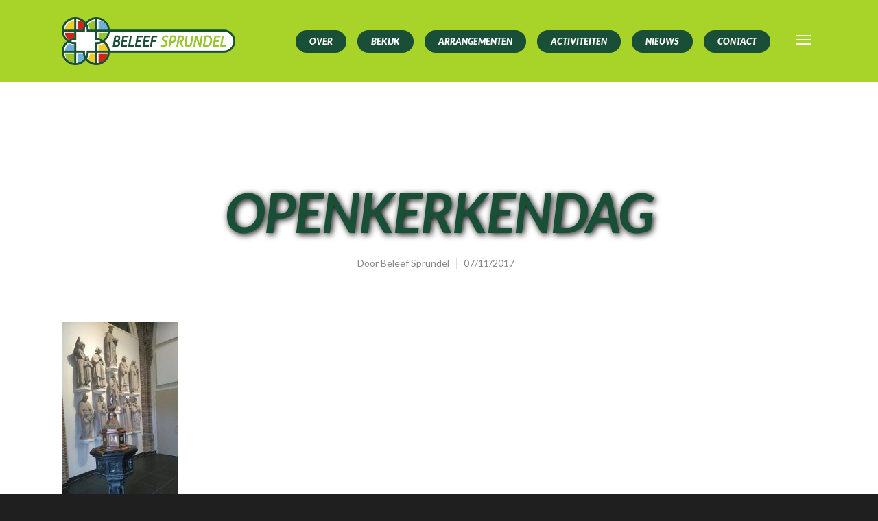

--- FILE ---
content_type: text/plain
request_url: https://www.google-analytics.com/j/collect?v=1&_v=j102&a=386950066&t=pageview&_s=1&dl=https%3A%2F%2Fwww.beleefsprundel.nl%2Factiviteiten%2F26-november-2017-open-kerkendag-brabant%2Fattachment%2Fopenkerkendag%2F&ul=en-us%40posix&dt=openkerkendag%20-%20Beleef%20Sprundel&sr=1280x720&vp=1280x720&_u=IEBAAEABAAAAACAAI~&jid=928224570&gjid=1794667413&cid=2060819265.1770074694&tid=UA-100137664-1&_gid=892052262.1770074694&_r=1&_slc=1&z=1598179486
body_size: -451
content:
2,cG-1E95BES099